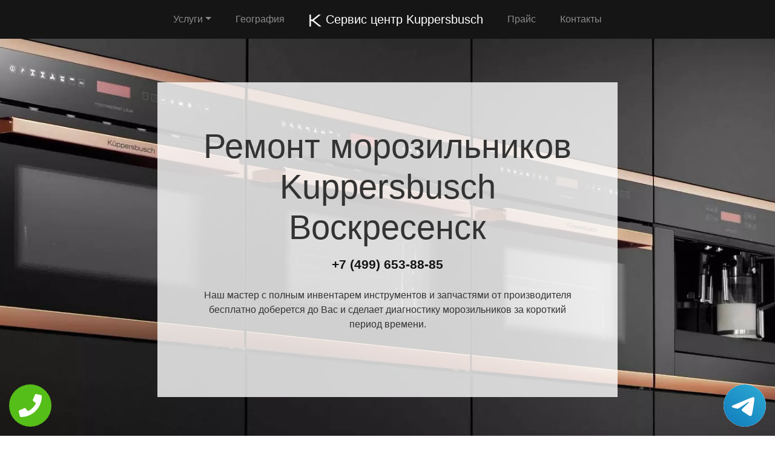

--- FILE ---
content_type: text/html; charset=UTF-8
request_url: https://voskresensk.rs-kuppersbusch.ru/morozilniki
body_size: 10020
content:
<!DOCTYPE html>
<html>
<head>
    <meta charset="utf-8">
    <meta name="viewport" content="width=device-width, initial-scale=1">
    <title>Ремонт морозильников Kuppersbusch на дому Воскресенск  | Сервисный центр Kuppersbusch</title>
    <meta name="description" content="Наш сервис предлагает ремонт  kuppersbusch с выездом мастера на дом Воскресенск и МО. Выезд и диагностика бесплатно!">
    <meta name="Keywords" content="Ремонт морозильников Kuppersbusch"> 
    <link rel="icon" href="/img/logo1.png">
    <link rel="canonical" href="https://voskresensk.rs-kuppersbusch.ru/morozilniki"/>
	<meta name="yandex-verification" content="f5684e4d4d4a8b63" />
<!-- Global site tag (gtag.js) - Google Analytics -->
<script async src="https://www.googletagmanager.com/gtag/js?id=G-KT85YKCRD4"></script>
<script>
window.dataLayer = window.dataLayer || [];
function gtag(){dataLayer.push(arguments);}
gtag('js', new Date());

gtag('config', 'G-KT85YKCRD4');
</script>
	<!-- Yandex.Metrika counter -->
<script type="text/javascript" >
   (function(m,e,t,r,i,k,a){m[i]=m[i]||function(){(m[i].a=m[i].a||[]).push(arguments)};
   m[i].l=1*new Date();k=e.createElement(t),a=e.getElementsByTagName(t)[0],k.async=1,k.src=r,a.parentNode.insertBefore(k,a)})
   (window, document, "script", "https://mc.yandex.ru/metrika/tag.js", "ym");

   ym(54308772, "init", {
        clickmap:true,
        trackLinks:true,
        accurateTrackBounce:true,
        webvisor:true
   });
</script>
<noscript><div><img src="https://mc.yandex.ru/watch/54308772" style="position:absolute; left:-9999px;" alt="" /></div></noscript>
<!-- /Yandex.Metrika counter -->
    <link rel="stylesheet" href="/css/theme.css" type="text/css">
    <style>
    .grecaptcha-badge{display:none;}
    .callback{display:none;}
    @media screen and (max-width: 480px){
    #header h1{font-size: 35px;}
    #header .p-5{padding: 2rem !important}
    .callback{display:block;}
    #footer{margin-bottom: 90px;}
    #footer .text-right{text-align:center !important;}
    }
    .tel-buttons {
  pointer-events: none;

  padding: 15px;
  position: fixed;
  display: flex;
  justify-content: space-between;
  align-items: center;
  right: 0;
  left: 0;
  bottom: 0;
  z-index: 2000;
}

.tel-buttons__btn {
  pointer-events: auto;
  display: block;
  justify-content: center;
  align-items: center;
  overflow: hidden;
  width: 70px;
  height: 70px;
  border-radius: 50%;
  background-color: #56be19;
  transition: all 0.3s ease;
}


.tel-buttons__btn:hover,
.tel-buttons__btn:focus {
  opacity: 0.8;
}

.tel-buttons__btn:active {
  opacity: 0.5;
}

.tel-buttons__btn--tel {
  background-color: #fff;
}

.tel-buttons__icon {
  width: 100%;
  padding: 16px;
  color: white;
}</style>
</head>
<body style="margin-top: 64px !important;">
    <div class="tel-buttons">				
	<a href="tel:+74996538885" class="tel-buttons__btn">				
		<svg aria-hidden="true" focusable="false" data-prefix="fas" data-icon="phone" role="img" xmlns="http://www.w3.org/2000/svg" viewBox="0 0 512 512" class="tel-buttons__icon">			
			<path fill="currentColor" d="M493.4 24.6l-104-24c-11.3-2.6-22.9 3.3-27.5 13.9l-48 112c-4.2 9.8-1.4 21.3 6.9 28l60.6 49.6c-36 76.7-98.9 140.5-177.2 177.2l-49.6-60.6c-6.8-8.3-18.2-11.1-28-6.9l-112 48C3.9 366.5-2 378.1.6 389.4l24 104C27.1 504.2 36.7 512 48 512c256.1 0 464-207.5 464-464 0-11.2-7.7-20.9-18.6-23.4z" class=""></path>		
		</svg>			
	</a>				
	<a href="https://t.me/AuthorizedSC" class="tel-buttons__btn tel-buttons__btn--tel">				
		<svg xmlns="http://www.w3.org/2000/svg" data-name="Layer 1" width="70" height="70" viewBox="0 0 33 33"><defs><linearGradient id="a" x1="6.15" x2="26.78" y1="29.42" y2="3.67" gradientUnits="userSpaceOnUse"><stop offset="0" stop-color="#1482c0"/><stop offset="1" stop-color="#29a4d0"/></linearGradient></defs><path d="M16.5 0C25.61 0 33 7.39 33 16.5S25.61 33 16.5 33 0 25.61 0 16.5 7.39 0 16.5 0Zm5.69 23.23c.3-.93 1.73-10.21 1.9-12.04.05-.55-.12-.92-.46-1.09-.41-.2-1.03-.1-1.74.16-.98.35-13.47 5.66-14.19 5.96-.68.29-1.33.61-1.33 1.07 0 .32.19.5.72.69.55.2 1.93.61 2.75.84.79.22 1.68.03 2.18-.28.53-.33 6.68-4.44 7.12-4.8.44-.36.79.1.43.46-.36.36-4.58 4.45-5.13 5.02-.68.69-.2 1.4.26 1.69.52.33 4.24 2.82 4.8 3.22.56.4 1.13.58 1.65.58s.79-.69 1.05-1.48Z" style="fill:url(#a);stroke-width:0"/></svg>			
	</a>				
</div>	
  <nav class="navbar navbar-expand-md bg-dark navbar-dark fixed-top" >
    <div class="container justify-content-center"> <button class="navbar-toggler navbar-toggler-right border-0" type="button" data-toggle="collapse" data-target="#navbar15">
        <span class="navbar-toggler-icon"></span>
      </button>
      <div class="collapse navbar-collapse text-center justify-content-center" id="navbar15">
        <ul class="navbar-nav">
          <li class="nav-item mx-2 dropdown">
            <a class="nav-link dropdown-toggle" data-toggle="dropdown" href="#" role="button" aria-haspopup="true" aria-expanded="false">Услуги</a>
            <div class="dropdown-menu">
                <a class="dropdown-item" href="/duhovoy_shkaf">Ремонт духового шкафа</a><a class="dropdown-item" href="/holodilniki">Ремонт холодильников</a><a class="dropdown-item" href="/kofemashina">Ремонт кофемашин</a><a class="dropdown-item" href="/kuhonnye_vytyazhki">Ремонт кухонных вытяжек</a><a class="dropdown-item" href="/microvolnovka">Ремонт микроволновых СВЧ печей</a><a class="dropdown-item" href="/morozilniki">Ремонт морозильников</a><a class="dropdown-item" href="/parovarki">Ремонт пароварок</a><a class="dropdown-item" href="/podogrevatel_posudy">Ремонт подогревателей посуды</a><a class="dropdown-item" href="/posudomoechnye_mashiny">Ремонт посудомоечных машин</a><a class="dropdown-item" href="/stiralnye_mashiny">Ремонт стиральных машин</a><a class="dropdown-item" href="/sushilnye_mashiny">Ремонт сушильных машин</a><a class="dropdown-item" href="/varochnye_paneli">Ремонт варочных панелей</a><a class="dropdown-item" href="/vinniy_shkaf">Ремонт винных шкафов</a>            </div>
          </li>
          <li class="nav-item mx-2"> <a class="nav-link" href="/geografiya">География</a> </li>
          <li class="nav-item mx-2"> <a class="nav-link navbar-brand mr-0 text-white" href="/"><img src="/img/logo1.png" height="22" alt="logo">
              <b> Сервис центр Kuppersbusch</b></a> </li>
          <li class="nav-item mx-2"> <a class="nav-link" href="/price">Прайс</a> </li>
          <li class="nav-item mx-2"> <a class="nav-link" href="/contacts">Контакты</a> </li>
        </ul>
      </div>
    </div>
  </nav>
  <div class="py-5 text-center" id="header" style="background-image: url(/img/bekend.webp); background-size: cover; background-position: center center;	background-repeat: repeat;">
    <div class="container">
      <div class="row">
        <div class="p-5 mx-auto col-md-8 col-10" style="background-image: url(/img/math.png); background-position: top left;	background-size: 100%;	background-repeat: repeat;" id="headline">
          <h1 class="display-4">Ремонт морозильников <span class="d-inline-flex">Kuppersbusch</span> Воскресенск</h1>
          <p class="mb-3 font-weight-bold lead"><a href="tel:+74996538885" class="text-dark">+7 (499) 653-88-85</a></p>
          <p class="mb-4">Наш мастер с полным инвентарем инструментов и запчастями от производителя бесплатно доберется до Вас и сделает диагностику морозильников за короткий период времени.</p>
        </div>
      </div>
    </div>
  </div>
<div class="py-2">
    <div class="container">
        <div class="row">
            <div class="col-md-12">
                <ul class="breadcrumb">
                    <li class="breadcrumb-item"> <a href="/">Сервисный центр Kuppersbusch</a> </li>
                    <li class="breadcrumb-item active">Ремонт морозильников</li>
                </ul>
            </div>
        </div>
    </div>
</div><div class="py-5">
    <div class="container">
        <div class="row">
            <div class="px-lg-5 d-flex flex-column justify-content-center col-lg-6">
                <h2 class="text-center mb-3">Срочный ремонт морозильников</h2>
                <p class="mb-3 lead">

Как правило, неисправности в работе морозильных камер Kuppersbusch вызваны естественным износом деталей, либо ошибками в транспортировке. Не менее распространенная причина – неисправная проводка и перепады напряжения. 
Наш сервисный центр предлагает квалифицированный и качественный ремонт морозильной камеры Kuppersbusch Воскресенск или Московской области. 
Все сотрудники нашего сервиса имеют профильное образование и регулярно посещают курсы повышения квалификации. Опыт наших мастеров позволяет максимально точно определять причину неисправности в работе устройства и устранять ее в кратчайшие сроки.  </p>
            </div>
            <div class="col-lg-6"> <img class="img-fluid d-block" src="/img/morozilnik.webp" alt="ремонт Kuppersbusch"> </div>
        </div>
    </div>
</div>>  <div class="py-3 text-center">
    <div class="container">
      <div class="row">
        <div class="col-md-12 text-center">
          <h2 style="" class="mb-3">Преимущества официального сервиса</h2>
        </div>
      </div>
      <div class="row">
        <div class="col-md-12">
          <p class="lead">Выезд и диагностика Бесплатно!* </p>
        </div>
      </div>
      <div class="row">
        <div class="col p-2"> <i class="d-block fa fa-3x mb-2 text-muted fa-circle-o"></i>
          <h4>Любой вопрос по телефону</h4>
          <p>Наши специалисты дадут полную информацию. Назначат цену ремонта и время работ.</p>
        </div>
        <div class="col p-2"> <i class="d-block fa fa-stop-circle-o fa-3x mb-2 text-muted"></i>
          <h4>Мастер бесплатно выезжает на дом</h4>
          <p>Где Вы не находились в Москве или области - наш мастер в любом случае будет у Вас в течении часа.</p>
        </div>
        <div class="col p-2"> <i class="d-block fa fa-stop-circle fa-3x mb-2 text-muted"></i>
          <h4>Ремонт запчастями от производителя</h4>
          <p>Наши специалисты имеют при себе оригинальные комплектующие от любой техники.</p>
        </div>
        <div class="col p-2"> <i class="d-block fa fa-3x mb-2 text-muted fa-circle"></i>
          <h4>Гарантия на работы по ремонту</h4>
          <p>Наша компания предоставляет гарантию на выполненые работы по ремонту до 2 лет.</p>
        </div>
        <div class="col p-2"> <i class="d-block fa fa-3x mb-2 text-muted fa-circle-o"></i>
          <h4>Универсальная оплата наших услуг</h4>
          <p>Мы берем оплату от Вас любыми способами, будь то наличный или безналиный перевод.</p>
        </div>
      </div>
      <div class="row">
        <div class="col-md-12">
          <p class="p-2 text-left">*При отказе от ремонта стоимость диагностики – 1000 руб.</p>
        </div>
      </div>
    </div>
  </div>
  <div class="py-5">
    <div class="container">
        <div class="row">
            <div class="col-md-12">
                <h2 class="text-center">Цены и основные виды поломок морозильников</h2>
            </div>
        </div>
        <div class="row">
            <div class="col-md-6">
                <div class="list-group mt-3"> <a href="#vizvat" class="list-group-item list-group-item-action flex-column align-items-start">
                        <div class="d-flex w-100 justify-content-between">
                            <h5 class="mb-1">Не морозит </h5>
                        </div>
                        <ul class="list-group">
                            <li class="list-group-item d-flex justify-content-between align-items-center">Заправка фреоном<span>от 1800 ₽</span> </li>
                            <li class="list-group-item d-flex justify-content-between align-items-center">Устранение утечки хладагента&nbsp;&nbsp;<span>от 800 ₽</span></li>
                            <li class="list-group-item d-flex justify-content-between align-items-center" style=""> Замена или ремонт компрессора&nbsp;<span>от 1650 ₽</span></li>
                        </ul>
                    </a> </div>
            </div>
            <div class="col-md-6">
                <div class="list-group mt-3"> <a href="#vizvat" class="list-group-item list-group-item-action flex-column align-items-start">
                        <div class="d-flex w-100 justify-content-between" style="">
                            <h5 class="mb-1">Протекает </h5>
                        </div>
                        <ul class="list-group">
                            <li class="list-group-item d-flex justify-content-between align-items-center">Заправка фреоном <span>от 1800 ₽</span> </li>
                            <li class="list-group-item d-flex justify-content-between align-items-center">Прочистка дренажной системы&nbsp;&nbsp;<span>от 900 ₽</span></li>
                            <li class="list-group-item d-flex justify-content-between align-items-center" style=""> Замена трубопровода&nbsp;<span>от 1500 ₽</span></li>
                        </ul>
                    </a> </div>
            </div>
        </div>
        <div class="row">
            <div class="col-md-6">
                <div class="list-group mt-3"> <a href="#vizvat" class="list-group-item list-group-item-action flex-column align-items-start">
                        <div class="d-flex w-100 justify-content-between" style="">
                            <h5 class="mb-1">Сильно морозит</h5>
                        </div>
                        <ul class="list-group">
                            <li class="list-group-item d-flex justify-content-between align-items-center">Замена датчика температуры&nbsp;<span>от 1700 ₽</span> </li>
                            <li class="list-group-item d-flex justify-content-between align-items-center">Ремонт платы управления&nbsp;&nbsp;<span>от 1000 ₽</span></li>
                            <li class="list-group-item d-flex justify-content-between align-items-center" style=""> Замена термостата<span>от 700 ₽</span></li>
                        </ul>
                    </a> </div>
            </div>
            <div class="col-md-6">
                <div class="list-group mt-3"> <a href="#vizvat" class="list-group-item list-group-item-action flex-column align-items-start">
                        <div class="d-flex w-100 justify-content-between">
                            <h5 class="mb-1">Не включается </h5>
                        </div>
                        <ul class="list-group">
                            <li class="list-group-item d-flex justify-content-between align-items-center">Устранение утечки хладагента<span>от 800 ₽</span> </li>
                            <li class="list-group-item d-flex justify-content-between align-items-center">Замена или ремонт компрессора&nbsp;<span>от 1650 ₽</span></li>
                            <li class="list-group-item d-flex justify-content-between align-items-center" style=""> Мелкий ремонт&nbsp;&nbsp;<span>от 800 ₽</span></li>
                        </ul>
                    </a> </div>
            </div>
        </div>
        <div class="row">
            <div class="col-md-6">
                <div class="list-group mt-3"> <a href="#vizvat" class="list-group-item list-group-item-action flex-column align-items-start">
                        <div class="d-flex w-100 justify-content-between">
                            <h5 class="mb-1">Шумит</h5>
                        </div>
                        <ul class="list-group">
                            <li class="list-group-item d-flex justify-content-between align-items-center" style="">Мелкий ремонт&nbsp;<span>от 800 ₽</span> </li>
                            <li class="list-group-item d-flex justify-content-between align-items-center">Замена вентилятора обдува испарителя&nbsp;&nbsp;<span>от 1800 ₽</span></li>
                            <li class="list-group-item d-flex justify-content-between align-items-center" style=""> Замена реле&nbsp;<span>от 1000 ₽</span></li>
                        </ul>
                    </a> </div>
            </div>
            <div class="col-md-6">
                <div class="list-group mt-3"> <a href="#vizvat" class="list-group-item list-group-item-action flex-column align-items-start">
                        <div class="d-flex w-100 justify-content-between">
                            <h5 class="mb-1">Не выключается </h5>
                        </div>
                        <ul class="list-group">
                            <li class="list-group-item d-flex justify-content-between align-items-center">Замена сетевого кабеля&nbsp;<span>от 500 ₽</span> </li>
                            <li class="list-group-item d-flex justify-content-between align-items-center">Замена или ремонт компрессора &nbsp;<span>от 1650 ₽</span></li>
                            <li class="list-group-item d-flex justify-content-between align-items-center" style=""> Устранение утечки хладагента<span>от 800 ₽</span></li>
                        </ul>
                    </a> </div>
            </div>
        </div>
        <div class="row">
            <div class="col-md-6">
                <div class="list-group mt-3"> <a href="#vizvat" class="list-group-item list-group-item-action flex-column align-items-start">
                        <div class="d-flex w-100 justify-content-between">
                            <h5 class="mb-1">Покрывается льдом </h5>
                        </div>
                        <ul class="list-group">
                            <li class="list-group-item d-flex justify-content-between align-items-center">Замена нагревателя оттаивания<span>от 1600 ₽</span> </li>
                            <li class="list-group-item d-flex justify-content-between align-items-center">Замена дефростера<span>от 1000 ₽</span></li>
                            <li class="list-group-item d-flex justify-content-between align-items-center" style=""> Замена термостата<span>от 700 ₽</span></li>
                        </ul>
                    </a> </div>
            </div>
            <div class="col-md-6">
                <div class="list-group mt-3"> <a href="#vizvat" class="list-group-item list-group-item-action flex-column align-items-start">
                        <div class="d-flex w-100 justify-content-between">
                            <h5 class="mb-1">Не реагирует на кнопки</h5>
                        </div>
                        <ul class="list-group">
                            <li class="list-group-item d-flex justify-content-between align-items-center">Полная чистка<span>от 700 ₽</span> </li>
                            <li class="list-group-item d-flex justify-content-between align-items-center">Замена или ремонт платы <span>от 1050 ₽</span></li>
                            <li class="list-group-item d-flex justify-content-between align-items-center" style=""> Замена датчиков <span>от 700 ₽</span></li>
                        </ul>
                    </a> </div>
            </div>
        </div>
    </div>
</div>    <div class="py-5" id="vizvat" >
    <div class="container">
      <div class="row">
        <div class="col-lg-6 order-2 order-lg-1 p-0"> <img class="img-fluid d-block" src="/img/image.webp" alt="Вызвать мастера"> </div>
        <div class="px-5 col-lg-6 d-flex flex-column align-items-start justify-content-center order-1 order-lg-2">
          <h2>Вызвать мастера</h2>
          <p class="mb-3">Наш мастер будет у Вас в течении часа совершенно бесплатно и не с пустыми руками. Благодаря большому опыту за спиной у специалиста всегда с собой в наличии полный спектр инструметов на все виды поломок бытовой техники.</p>
          <form class="form-inline d-flex justify-content-center mb-4" id="fo1">
            <div class="input-group"> 
            <input type="tel" class="form-control" name="tel" required placeholder="Ваш телефон">
              <div class="input-group-append"> 
              <button class="btn btn-primary" type="submit">Отправить</button> 
              </div>
            </div>
          </form>
          <p class="mb-3 lead">Или позвоните по номеру <a href="tel:+74996538885" class="d-inline-flex"><b>+7 (499) 653-88-85</b></a>.</p>
        </div>
      </div>
    </div>
  </div>
  
  <div class="py-4 text-center">
    <div class="container">
      <div class="row">
        <div class="col-md-12">
          <h2 class="mb-3">Схема работы</h2>
        </div>
      </div>
      <div class="row">
        <div class="col p-1">
          <div class="card  p-1">
            <div class="card-body p-4"> <img class="img-fluid d-block mb-3 mx-auto" src="/img/work1.png" width="150" alt="Бесплатный вызов">
              <h4>Бесплатный вызов</h4>
              <p class="mb-0">На стадии звонка договариваемся с временем визита и выбора мастера.</p>
            </div>
          </div>
        </div>
        <div class="col p-1">
          <div class="card p-1">
            <div class="card-body p-4"> <img class="img-fluid d-block mb-3 mx-auto" src="/img/work2.png" width="150" alt="Выезд мастера">
              <h4>Выезд мастера</h4>
              <p class="mb-0">За час до согласованного времени с Вами свяжется мастер.</p>
            </div>
          </div>
        </div>
        <div class="col p-1">
          <div class="card p-1">
            <div class="card-body p-4"> <img class="img-fluid d-block mb-3 mx-auto" src="/img/work3.png" width="150" alt="Диагностика техники">
              <h4>Диагностика техники</h4>
              <p class="mb-0">Цена за ремонт будет известна после бесплатной диагностики.</p>
            </div>
          </div>
        </div>
        <div class="col p-1">
          <div class="card p-1">
            <div class="card-body p-4"> <img class="img-fluid d-block mb-3 mx-auto" src="/img/work4.png" width="150" alt="Ремонт техники">
              <h4>Ремонт техники</h4>
              <p class="mb-0">Специалист производит ремонт на месте и в короткий срок.</p>
            </div>
          </div>
        </div>
        <div class="col p-1">
          <div class="card p-1">
            <div class="card-body p-4"> <img class="img-fluid d-block mb-3 mx-auto" src="/img/work5.png" width="150" alt="Получение гарантии">
              <h4>Получение гарантии</h4>
              <p class="mb-0">Сразу после всех работ Вам будет предоставлена гарантия.</p>
            </div>
          </div>
        </div>
      </div>
    </div>
  </div>
    <div class="py-5">
    <div class="container">
      <div class="row">
        <div class="col-lg-6 order-2 order-lg-1"> <img class="d-block img-fluid mx-auto" src="/img/dogovor.webp" alt="Гарантия ремонта"> </div>
        <div class="px-md-5 p-3 col-lg-6 d-flex flex-column align-items-start justify-content-center order-1 order-lg-2">
          <h2 class="mb-3">Гарантийные обязательства</h2>
          <div class="row">
            <div class="col-6">
              <h5> <b>Гарантийный талон</b> </h5>
              <p>Выдаем гарантию не зависимо от сложности работ.</p>
            </div>
            <div class="col-6">
              <h5> <b>Сроки</b> </h5>
              <p>Гарантия варьируется от полугода до 2-х лет смотря какая неисправность.</p>
            </div>
            <div class="col-6">
              <h5> <b>Диагностика</b> </h5>
              <p>Мастер перед ремонтом совершенно бесплатно производит диагностику.</p>
            </div>
            <div class="col-6">
              <h5> <b>Комплектующие</b> </h5>
              <p>Мы применяем детали только от официального производителя.</p>
            </div>
            <div class="col-6">
              <h5> <b>Наценка</b> </h5>
              <p>У нас честные цены за ремонт бытовой техники без обмана.</p>
            </div>
            <div class="col-6">
              <h5> <b>Выезд мастера</b> </h5>
              <p>Мастер оперативно приезжает к месту назначения в течении часа.</p>
            </div>
          </div>
        </div>
      </div>
    </div>
  </div>  <div class="py-5 text-center" >
    <div class="container">
      <div class="row">
        <div class="mx-auto col-md-12">
          <h2 class="mb-3">Наша команда</h2>
        </div>
      </div>
      <div class="row">
        <div class="col-6 col-lg-3 p-4"> <img class="img-fluid d-block mb-3 mx-auto rounded-circle" src="/img/master1.jpg" width="200" alt="мастер">
          <h5> <b>Дмитрий Аркадьевич</b> </h5>
          <p class="mb-3">Стиральный мастер</p>
          <p class="mb-0">11 лет опыта в ремонте морозильников.</p>
        </div>
        <div class="col-6 col-lg-3 p-4"> <img class="img-fluid d-block mb-3 mx-auto rounded-circle" src="/img/master2.jpg" width="200" alt="мастер">
          <h5> <b>Дмитрий Зарубов</b> </h5>
          <p class="mb-3">Холодильный мастер</p>
          <p class="mb-0">9 лет опыта в ремонте морозильников.</p>
        </div>
        <div class="col-6 col-lg-3 p-4"> <img class="img-fluid d-block mb-3 mx-auto rounded-circle" src="/img/master3.jpg" width="200" alt="мастер">
          <h5> <b>Антон Петренко</b> </h5>
          <p class="mb-3">Универсальный мастер</p>
          <p class="mb-0">5 лет опыта в ремонте морозильников.</p>
        </div>
        <div class="col-6 col-lg-3 p-4"> <img class="img-fluid d-block mb-3 mx-auto rounded-circle" src="/img/master4.jpg" width="200" alt="мастер">
          <h5> <b>Всеволод Краснов</b> </h5>
          <p class="mb-3">Универсальный мастер</p>
          <p class="mb-0">8 лет опыта в ремонте морозильников.</p>
        </div>
      </div>
    </div>
  </div>
  <div class="py-3">
    <div class="container">
      <div class="row">
        <div class="col-md-12">
          <h2 class="text-center">Что говорят клиенты</h2>
        </div>
      </div>
      <div class="row">
        <div class="col-md-6 p-3">
          <div class="card">
            <div class="card-body p-4">
              <p class="mb-3">На днях стиральная машина отказалась включаться и после долгих попыток все исправить самому пришел к выводу что надо звонить в сервис центр. По приезду мастер бесплатно провет диагностику и выявил причну, после чего на месте устранил. Спасибо большое.</p>
              <div class="row">
                <div class="col-lg-12 col-9 d-flex align-items-center">
                  <p class="my-2">Илья Дмитраков <i>г. Москва</i> </p>
                </div>
              </div>
            </div>
          </div>
        </div>
        <div class="ml-auto col-md-6 p-3">
          <div class="card">
            <div class="card-body p-4">
              <p class="mb-3">Моя стиральная машина Kuppersbusch перестала крутить барабан. Вызвал по телефону мастера и прождал его не более 30 минут. Специалист осмотрел машинку и принялся ремонтировать. Спустя не долгое время после включения стиральная машина вновь закрутила барабан.</p>
              <div class="row">
                <div class="col-lg-12 col-9 d-flex align-items-center">
                  <p class="my-2">Максим Жарких <i>г. Истра</i> </p>
                </div>
              </div>
            </div>
          </div>
        </div>
      </div>
    </div>
  </div>
  <div class="py-5" style="">
    <div class="container">
      <div class="row">
        <div class="col-lg-6 order-2 order-lg-1 p-0"> <img class="img-fluid d-block" src="/img/image.webp" alt="Заказать звонок"> </div>
        <div class="px-5 col-lg-6 d-flex flex-column align-items-start justify-content-center order-1 order-lg-2">
          <h2>Заказать звонок</h2>
          <p class="mb-3">Закажите звонок с сайта и мы перезвоним Вам в течении одной минуты для согласования времени визита мастера на дом и более детальной консультации решения Вашей проблемы и стоимости по телефону.</p>
          <form class="form-inline d-flex justify-content-center mb-4" id="fo2">
            <div class="input-group"> 
              <input type="tel" class="form-control" name="tel" required placeholder="Ваш телефон">
              <div class="input-group-append"> 
                <button class="btn btn-primary" type="submit">Отправить</button> 
              </div>
            </div>
          </form>
          <p class="lead">Или позвоните по номеру <a href="tel:+74996538885" class="d-inline-flex"><b>+7 (499) 653-88-85</b></a>.</p>
        </div>
      </div>
    </div>
  </div>
  <div class="py-3" id="footer">
    <div class="container">
      <div class="row">
        <div class="col-md-9 text-center">
          <ul class="nav justify-content-center">
            <li class="nav-item mx-2 dropdown">
                <a class="nav-link dropdown-toggle" data-toggle="dropdown" href="#" role="button" aria-haspopup="true" aria-expanded="false">Услуги</a>
                <div class="dropdown-menu">
                  <a class="dropdown-item" href="/duhovoy_shkaf">Ремонт духового шкафа</a><a class="dropdown-item" href="/holodilniki">Ремонт холодильников</a><a class="dropdown-item" href="/kofemashina">Ремонт кофемашин</a><a class="dropdown-item" href="/kuhonnye_vytyazhki">Ремонт кухонных вытяжек</a><a class="dropdown-item" href="/microvolnovka">Ремонт микроволновых СВЧ печей</a><a class="dropdown-item" href="/morozilniki">Ремонт морозильников</a><a class="dropdown-item" href="/parovarki">Ремонт пароварок</a><a class="dropdown-item" href="/podogrevatel_posudy">Ремонт подогревателей посуды</a><a class="dropdown-item" href="/posudomoechnye_mashiny">Ремонт посудомоечных машин</a><a class="dropdown-item" href="/stiralnye_mashiny">Ремонт стиральных машин</a><a class="dropdown-item" href="/sushilnye_mashiny">Ремонт сушильных машин</a><a class="dropdown-item" href="/varochnye_paneli">Ремонт варочных панелей</a><a class="dropdown-item" href="/vinniy_shkaf">Ремонт винных шкафов</a>                </div>
              </li>
            <li class="nav-item"> <a class="nav-link" href="/price">Прайс</a> </li>
            <li class="nav-item"> <a class="nav-link" href="/contacts">Контакты</a> </li>
            <li class="nav-item"> <a class="nav-link" href="/politika">Политика конфиденциальности</a> </li><style>
            .dropdown-menu{
                max-height:35em;
                overflow-y:auto;
            }
            </style>
            <li class="nav-item mx-2 dropdown">
                <a class="nav-link dropdown-toggle" data-toggle="dropdown" href="#" role="button" aria-haspopup="true" aria-expanded="false">Область работы</a>
                <div class="dropdown-menu">
                  <a class="dropdown-item col-md-4" href="//rs-kuppersbusch.ru">Москва</a>          <a class="dropdown-item col-md-4" href="//aprelevka.rs-kuppersbusch.ru">Апрелевка</a>        <a class="dropdown-item col-md-4" href="//bronnicy.rs-kuppersbusch.ru">Бронницы</a>        <a class="dropdown-item col-md-4" href="//vereya.rs-kuppersbusch.ru">Верея</a>        <a class="dropdown-item col-md-4" href="//volokolamsk.rs-kuppersbusch.ru">Волоколамск</a>        <a class="dropdown-item col-md-4" href="//voskresensk.rs-kuppersbusch.ru">Воскресенск</a>        <a class="dropdown-item col-md-4" href="//vysokovsk.rs-kuppersbusch.ru">Высоковск</a>        <a class="dropdown-item col-md-4" href="//golicyno.rs-kuppersbusch.ru">Голицыно</a>        <a class="dropdown-item col-md-4" href="//dzerzhinskiy.rs-kuppersbusch.ru">Дзержинский</a>        <a class="dropdown-item col-md-4" href="//dmitrov.rs-kuppersbusch.ru">Дмитров</a>        <a class="dropdown-item col-md-4" href="//domodedovo.rs-kuppersbusch.ru">Домодедово</a>        <a class="dropdown-item col-md-4" href="//drezna.rs-kuppersbusch.ru">Дрезна</a>        <a class="dropdown-item col-md-4" href="//dubna.rs-kuppersbusch.ru">Дубна</a>        <a class="dropdown-item col-md-4" href="//egorevsk.rs-kuppersbusch.ru">Егорьевск</a>        <a class="dropdown-item col-md-4" href="//zheleznodorozhnyy.rs-kuppersbusch.ru">Железнодорожный</a>        <a class="dropdown-item col-md-4" href="//zhukovskiy.rs-kuppersbusch.ru">Жуковский</a>        <a class="dropdown-item col-md-4" href="//zaraysk.rs-kuppersbusch.ru">Зарайск</a>        <a class="dropdown-item col-md-4" href="//zvenigorod.rs-kuppersbusch.ru">Звенигород</a>        <a class="dropdown-item col-md-4" href="//ivanteevka.rs-kuppersbusch.ru">Ивантеевка</a>        <a class="dropdown-item col-md-4" href="//istra.rs-kuppersbusch.ru">Истра</a>        <a class="dropdown-item col-md-4" href="//kashira.rs-kuppersbusch.ru">Кашира</a>        <a class="dropdown-item col-md-4" href="//klimovsk.rs-kuppersbusch.ru">Климовск</a>        <a class="dropdown-item col-md-4" href="//klin.rs-kuppersbusch.ru">Клин</a>        <a class="dropdown-item col-md-4" href="//kolomna.rs-kuppersbusch.ru">Коломна</a>        <a class="dropdown-item col-md-4" href="//kotelniki.rs-kuppersbusch.ru">Котельники</a>        <a class="dropdown-item col-md-4" href="//krasmoarmeysk.rs-kuppersbusch.ru">Красмоармейск</a>        <a class="dropdown-item col-md-4" href="//krasnozavodsk.rs-kuppersbusch.ru">Краснозаводск</a>        <a class="dropdown-item col-md-4" href="//krasnoznamensk.rs-kuppersbusch.ru">Краснознаменск</a>        <a class="dropdown-item col-md-4" href="//kubinka.rs-kuppersbusch.ru">Кубинка</a>        <a class="dropdown-item col-md-4" href="//kurovskoe.rs-kuppersbusch.ru">Куровское</a>        <a class="dropdown-item col-md-4" href="//likino-dulevo.rs-kuppersbusch.ru">Ликино-Дулево</a>        <a class="dropdown-item col-md-4" href="//losino-petrovskiy.rs-kuppersbusch.ru">Лосино-Петровский</a>        <a class="dropdown-item col-md-4" href="//luhovicy.rs-kuppersbusch.ru">Луховицы</a>        <a class="dropdown-item col-md-4" href="//lytkarino.rs-kuppersbusch.ru">Лыткарино</a>        <a class="dropdown-item col-md-4" href="//mozhaysk.rs-kuppersbusch.ru">Можайск</a>        <a class="dropdown-item col-md-4" href="//naro-fominsk.rs-kuppersbusch.ru">Наро-Фоминск</a>        <a class="dropdown-item col-md-4" href="//noginsk.rs-kuppersbusch.ru">Ногинск</a>        <a class="dropdown-item col-md-4" href="//ozherele.rs-kuppersbusch.ru">Ожерелье</a>        <a class="dropdown-item col-md-4" href="//ozery.rs-kuppersbusch.ru">Озеры</a>        <a class="dropdown-item col-md-4" href="//orehovo-zuevo.rs-kuppersbusch.ru">Орехово-Зуево</a>        <a class="dropdown-item col-md-4" href="//pavlovskiy-posad.rs-kuppersbusch.ru">Павловский Посад</a>        <a class="dropdown-item col-md-4" href="//podolsk.rs-kuppersbusch.ru">Подольск</a>        <a class="dropdown-item col-md-4" href="//protvino.rs-kuppersbusch.ru">Протвино</a>        <a class="dropdown-item col-md-4" href="//pushchino.rs-kuppersbusch.ru">Пущино</a>        <a class="dropdown-item col-md-4" href="//ramenskoe.rs-kuppersbusch.ru">Раменское</a>        <a class="dropdown-item col-md-4" href="//reutov.rs-kuppersbusch.ru">Реутов</a>        <a class="dropdown-item col-md-4" href="//roshal.rs-kuppersbusch.ru">Рошаль</a>        <a class="dropdown-item col-md-4" href="//ruza.rs-kuppersbusch.ru">Руза</a>        <a class="dropdown-item col-md-4" href="//sergiev-posad.rs-kuppersbusch.ru">Сергиев Посад</a>        <a class="dropdown-item col-md-4" href="//serpuhov.rs-kuppersbusch.ru">Серпухов</a>        <a class="dropdown-item col-md-4" href="//solnechnogorsk.rs-kuppersbusch.ru">Солнечногорск</a>        <a class="dropdown-item col-md-4" href="//stremilovo.rs-kuppersbusch.ru">Стремилово</a>        <a class="dropdown-item col-md-4" href="//stupino.rs-kuppersbusch.ru">Ступино</a>        <a class="dropdown-item col-md-4" href="//shodnya.rs-kuppersbusch.ru">Сходня</a>        <a class="dropdown-item col-md-4" href="//taldom.rs-kuppersbusch.ru">Талдом</a>        <a class="dropdown-item col-md-4" href="//troick.rs-kuppersbusch.ru">Троицк</a>        <a class="dropdown-item col-md-4" href="//fryazino.rs-kuppersbusch.ru">Фрязино</a>        <a class="dropdown-item col-md-4" href="//hotkovo.rs-kuppersbusch.ru">Хотьково</a>        <a class="dropdown-item col-md-4" href="//chernogolovka.rs-kuppersbusch.ru">Черноголовка</a>        <a class="dropdown-item col-md-4" href="//chehov.rs-kuppersbusch.ru">Чехов</a>        <a class="dropdown-item col-md-4" href="//shatura.rs-kuppersbusch.ru">Шатура</a>        <a class="dropdown-item col-md-4" href="//shchelkovo.rs-kuppersbusch.ru">Щелково</a>        <a class="dropdown-item col-md-4" href="//elektrogorsk.rs-kuppersbusch.ru">Электрогорск</a>        <a class="dropdown-item col-md-4" href="//elektrostal.rs-kuppersbusch.ru">Электросталь</a>        <a class="dropdown-item col-md-4" href="//elektrougli.rs-kuppersbusch.ru">Электроугли</a>        <a class="dropdown-item col-md-4" href="//yubileynyy.rs-kuppersbusch.ru">Юбилейный</a>        <a class="dropdown-item col-md-4" href="//yahroma.rs-kuppersbusch.ru">Яхрома</a>                </div>
            </li>
          </ul>
        </div>
        <div class="col-md-3">
          <p class="mb-0 py-1 text-right">©2025 Сервисный центр Kuppersbusch</p>
        </div>
      </div>
    </div>

    <div class="container">
      <div class="row">
        <div class="footer__oficial-info">
          <ul>
            <li>
              <span>Юр. Наименование:</span> ОБЩЕСТВО С&nbsp;ОГРАНИЧЕННОЙ ОТВЕТСТВЕННОСТЬЮ &laquo;РЕМОНТ БЫТОВОЙ ТЕХНИКИ&raquo;
            </li>
            <li>
              <span>Юр. Адрес:</span> 453204, Республика Башкортостан, Ишимбайский район, город Ишимбай, Стахановская&nbsp;ул., д.16 к.а, кв.18
            </li>
          </ul>
          <ul class="footer__ul--2">
            <li>
              <span>ИНН:</span> 0261012515
            </li>
            <li>
              <span>ОГРН:</span> 1040202762269
            </li>
          </ul>
        </div>
      </div>
    </div>

  </div>
  <div class="text-center callback">
    <a href="tel:+74996538885">
      <div class="container fixed-bottom" style="background:#6e20d6;">
        <div class="row">
          <div class="col-md-12 p-3" style="font-size:26px; font-weight:800; color:#fff;"> Позвонить в Kuppersbusch </div>
        </div>
      </div>
    </a>
  </div>
<link rel="stylesheet" href="/css/font-awesome-4.7.0/css/font-awesome.min.css" type="text/css">
<script src="https://code.jquery.com/jquery-3.4.1.min.js" integrity="sha256-CSXorXvZcTkaix6Yvo6HppcZGetbYMGWSFlBw8HfCJo=" crossorigin="anonymous"></script>
<script src="https://cdnjs.cloudflare.com/ajax/libs/popper.js/1.14.3/umd/popper.min.js" integrity="sha384-ZMP7rVo3mIykV+2+9J3UJ46jBk0WLaUAdn689aCwoqbBJiSnjAK/l8WvCWPIPm49" crossorigin="anonymous"></script>
<script src="https://stackpath.bootstrapcdn.com/bootstrap/4.3.1/js/bootstrap.min.js" integrity="sha384-JjSmVgyd0p3pXB1rRibZUAYoIIy6OrQ6VrjIEaFf/nJGzIxFDsf4x0xIM+B07jRM" crossorigin="anonymous"></script>

<script src="/css/jquery.mask.js"></script>
    <script>
        $('input[name="tel"]').mask('+7 (999) 999-9999');
        $(document).ready(function () {
        $("form").submit(function (e) {
            e.preventDefault();
            var formID = $(this).attr('id');
            var formNm = $('#' + formID);
            $.ajax({
                type: "POST",
                url: '/order.php',
                data: formNm.serialize(),
                beforeSend: function() {
                    $(".btn").prop('disabled', true);
                    $('input[name="tel"]').prop('disabled', true);
                },
                success: function (data) {
                    ym(54308772, 'reachGoal', 'zvonok');
                    $('input[name="tel"]').prop('disabled', false);
                    $('input[name="tel"]').val('');
                    $(formNm).html(data);
                },
                error: function (jqXHR, text, error) {
                    $(formNm).html(error);
                }
            });
            return false;
        });
    });
    </script>
</body>
</html>
